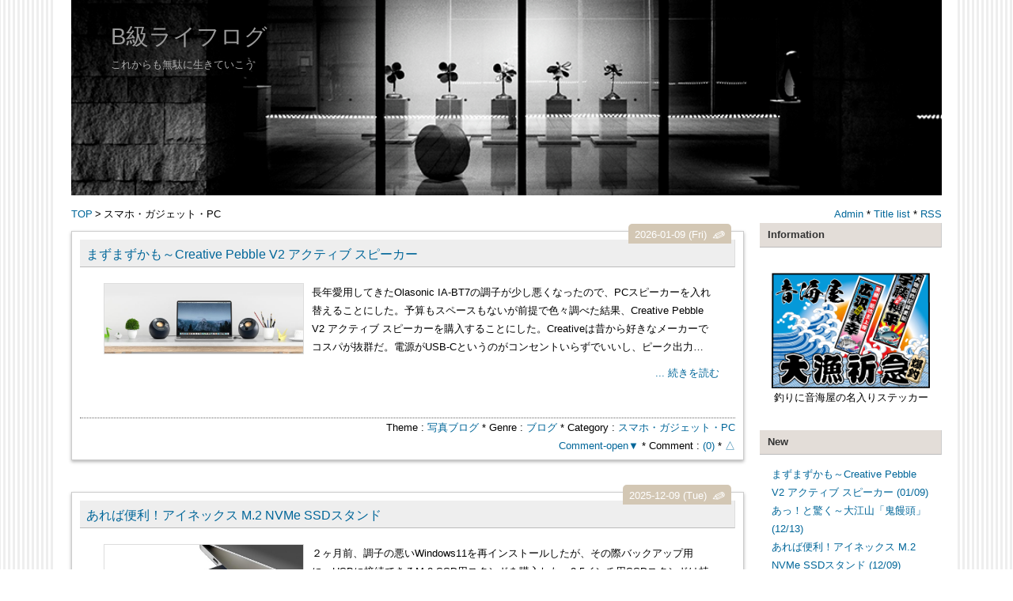

--- FILE ---
content_type: text/html; charset=utf-8
request_url: https://m43club.jp/blog-category-9.html
body_size: 10674
content:
<!DOCTYPE html>
<html lang="ja">
<head>
  <meta charset="utf-8">
  <meta http-equiv="X-UA-Compatible" content="IE=edge">
  <meta name="viewport" content="width=device-width, initial-scale=1.0, user-scalable=yes">
  <meta name="format-detection" content="telephone=no">
  <meta name="author" content="monopod">
  <title>スマホ・ガジェット・PC - B級ライフログ</title>
    <link rel="stylesheet" href="https://blog-imgs-168.fc2.com/o/t/o/otomiya2000/css/400b0.css" media="all">
  <link rel="alternate" type="application/rss+xml" href="https://m43club.jp/?xml" title="rss">
  <link rel="start" href="https://m43club.jp/" title="最初の記事">
<meta property="og:type" content="article">
<meta property="og:url" content="https://m43club.jp/blog-category-9.html">
<meta property="og:title" content="B級ライフログ">
<meta property="og:description" content="これからも無駄に生きていこう">
<meta property="og:image" content="https://blog-imgs-129.fc2.com/o/t/o/otomiya2000/beel48.gif">
</head>
<body>
<!--アクセス解析タグは↓ここから-->

<!--アクセス解析タグは↑ここまでに貼る-->
<div id="wrapper">
<div id="box" class="clearfix">
<header>
<h1 id="blog-name"><a href="https://m43club.jp/">B級ライフログ</a></h1>
<div class="introduction"><p>これからも無駄に生きていこう</p>
</div>
</header>
<div class="topimg"></div>
<!--レスポンシブメニューボタン-->
<div id="btn1">
<div id="nav_open"><span></span></div>
</div><!--btn1-->
<!--/レスポンシブメニューボタン-->

<div class="pan_box">
<!-- パンくずリスト -->
<div class="pan">
<div class="pankuzu">
<span class="breadcrumb_entry">
</span>
<a href="https://m43club.jp/" title="TOPページへ">TOP</a>&thinsp;&gt;&thinsp;<span>スマホ・ガジェット・PC</span>
</div>
</div>
<!-- パンくずリスト ここまで-->

<div class="adm">
<!--管理ページリンク-->
<ul class="admin">
<li><a href="https://admin.blog.fc2.com/control.php" title="管理ページトップ">Admin</a> * </li>
<li><a href="https://m43club.jp/archives.html" title="全記事一覧">Title list</a> * </li>
<li><a href="https://m43club.jp/?xml" title="RSS">RSS</a></li>
</ul>
<!--/管理ページリンク-->
</div>
</div>

<div id="content">

<div class="menu3">
<!--プラグイン３-->
<!--/プラグイン３-->
</div>

<!-- 全文表示用HTMLの貼り換え ここから-->
<div class="blog">
<!-- トップページ ここから-->

<article class="blog-con blog-con2">
<div class="entry_title"><h2 id="entry3200"><a href="https://m43club.jp/blog-entry-3200.html">まずまずかも～Creative Pebble V2 アクティブ スピーカー</a></h2></div>
<div class="entry_date">2026-01-09 (Fri)
<!-- 投稿時間不要の場合は ここから-->
<!-- 投稿時間不要の場合はここまでを削除 -->
<a href="https://admin.blog.fc2.com/control.php?mode=editor&amp;process=load&amp;eno=3200" target="_blank" rel="noopener"><span class="pen-link">&#9998;</span></a>
</div>
<!--div class="kiji1"--><!--kiji1-->
<div class="con_body">
<div class="left">
<a href="https://m43club.jp/blog-entry-3200.html" title="まずまずかも～Creative Pebble V2 アクティブ スピーカー"><img src="[data-uri]" data-src="https://blog-imgs-166.fc2.com/o/t/o/otomiya2000/pebble-v2-overview_1.jpg" alt="まずまずかも～Creative Pebble V2 アクティブ スピーカー" onerror="this.src='[data-uri]';"></a>
</div>
<div class="right">
<div class="text_overflow">                
<p class="moji-c">長年愛用してきたOlasonic IA&#45;BT7の調子が少し悪くなったので、PCスピーカーを入れ替えることにした。予算もスペースもないが前提で色々調べた結果、Creative Pebble V2 アクティブ スピーカーを購入することにした。Creativeは昔から好きなメーカーでコスパが抜群だ。電源がUSB&#45;Cというのがコンセントいらずでいいし、ピーク出力16wが可能だ。当初デスクトップで使う予定だったが、予想よりスピーカーが場所を食ったので、棚の上...</p>
</div>
</div>
</div>
<p class="right-txt"><a href="https://m43club.jp/blog-entry-3200.html">... 続きを読む</a></p>
<!--/div--><!--/kiji1-->
<div class="con_body kiji1 kiji2">
</div>
<!-- 全文表示用HTMLの貼り換え ここまで-->


<!-- 最終更新日不要の場合は ここから-->
<!-- 最終更新日不要の場合はここまでを削除 -->
<div class="entry-footer clearLeft">
<hr>
<p class="kiji2">Theme : <a href="https://blog.fc2.com/theme-45157-22.html">写真ブログ</a> * Genre : <a href="https://blog.fc2.com/community-22.html">ブログ</a> * Category : <a href="/blog-category-9.html">スマホ・ガジェット・PC</a></p>

<!-- コメントリストが不要の場合はここから削除（１） -->
<a href="javascript:void(0);" onClick="showHide('cmnt3200');"> Comment-open▼</a>
<noscript> 
<a href="https://m43club.jp/blog-entry-3200.html#cmnt"> Comment-open▼</a> 
</noscript>
<!-- コメントリストが不要の場合はここまでを削除（１） -->


 * Comment : <a href="https://m43club.jp/blog-entry-3200.html#blogcomment">(0)</a> * <a href="#wrapper" title="Top">△</a>
</div>
<div class="sidehide" id="cmnt3200">
<div id="topentry_comment_area3200" style="text-align:left"> 
<!-- コメントリストが不要の場合はここから削除（２） -->
 
<p style="text-align:right"> 
<a href="#entry3200" onClick="showHide('cmnt3200');">Comment-close▲</a>
</p>
<!-- コメントリストが不要の場合はここまでを削除（２） -->
</div>
</div><!--/sidehide-->
</article><article class="blog-con blog-con2">
<div class="entry_title"><h2 id="entry3198"><a href="https://m43club.jp/blog-entry-3198.html">あれば便利！アイネックス M.2 NVMe SSDスタンド</a></h2></div>
<div class="entry_date">2025-12-09 (Tue)
<!-- 投稿時間不要の場合は ここから-->
<!-- 投稿時間不要の場合はここまでを削除 -->
<a href="https://admin.blog.fc2.com/control.php?mode=editor&amp;process=load&amp;eno=3198" target="_blank" rel="noopener"><span class="pen-link">&#9998;</span></a>
</div>
<!--div class="kiji1"--><!--kiji1-->
<div class="con_body">
<div class="left">
<a href="https://m43club.jp/blog-entry-3198.html" title="あれば便利！アイネックス M.2 NVMe SSDスタンド"><img src="[data-uri]" data-src="https://blog-imgs-166.fc2.com/o/t/o/otomiya2000/111_20251209212542c4f.jpg" alt="あれば便利！アイネックス M.2 NVMe SSDスタンド" onerror="this.src='[data-uri]';"></a>
</div>
<div class="right">
<div class="text_overflow">                
<p class="moji-c">２ヶ月前、調子の悪いWindows11を再インストールしたが、その際バックアップ用に、USBに接続できるM.2 SSD用スタンドを購入した。2.5インチ用SSDスタンドは持っており、過去色々役立ってくれたが、昨今はシステム用ディスクはM.2 SSDになったため、出番が減った。M.2 SSD用スタンドについては以前は高価であったが、最近はぐんと安くなったので、今回試してみることにした。メーカーはアイネックスで USB3.2Gen2に対応しているので...</p>
</div>
</div>
</div>
<p class="right-txt"><a href="https://m43club.jp/blog-entry-3198.html">... 続きを読む</a></p>
<!--/div--><!--/kiji1-->
<div class="con_body kiji1 kiji2">
</div>
<!-- 全文表示用HTMLの貼り換え ここまで-->


<!-- 最終更新日不要の場合は ここから-->
<!-- 最終更新日不要の場合はここまでを削除 -->
<div class="entry-footer clearLeft">
<hr>
<p class="kiji2">Theme : <a href="https://blog.fc2.com/theme-45157-22.html">写真ブログ</a> * Genre : <a href="https://blog.fc2.com/community-22.html">ブログ</a> * Category : <a href="/blog-category-9.html">スマホ・ガジェット・PC</a></p>

<!-- コメントリストが不要の場合はここから削除（１） -->
<a href="javascript:void(0);" onClick="showHide('cmnt3198');"> Comment-open▼</a>
<noscript> 
<a href="https://m43club.jp/blog-entry-3198.html#cmnt"> Comment-open▼</a> 
</noscript>
<!-- コメントリストが不要の場合はここまでを削除（１） -->


 * Comment : <a href="https://m43club.jp/blog-entry-3198.html#blogcomment">(0)</a> * <a href="#wrapper" title="Top">△</a>
</div>
<div class="sidehide" id="cmnt3198">
<div id="topentry_comment_area3198" style="text-align:left"> 
<!-- コメントリストが不要の場合はここから削除（２） -->
 
<p style="text-align:right"> 
<a href="#entry3198" onClick="showHide('cmnt3198');">Comment-close▲</a>
</p>
<!-- コメントリストが不要の場合はここまでを削除（２） -->
</div>
</div><!--/sidehide-->
</article><article class="blog-con blog-con2">
<div class="entry_title"><h2 id="entry3197"><a href="https://m43club.jp/blog-entry-3197.html">やはりハイエンドは違う！ロジクール MX MASTER3s ワイヤレスマウス</a></h2></div>
<div class="entry_date">2025-11-30 (Sun)
<!-- 投稿時間不要の場合は ここから-->
<!-- 投稿時間不要の場合はここまでを削除 -->
<a href="https://admin.blog.fc2.com/control.php?mode=editor&amp;process=load&amp;eno=3197" target="_blank" rel="noopener"><span class="pen-link">&#9998;</span></a>
</div>
<!--div class="kiji1"--><!--kiji1-->
<div class="con_body">
<div class="left">
<a href="https://m43club.jp/blog-entry-3197.html" title="やはりハイエンドは違う！ロジクール MX MASTER3s ワイヤレスマウス"><img src="[data-uri]" data-src="https://blog-imgs-166.fc2.com/o/t/o/otomiya2000/IMG_1298.jpg" alt="やはりハイエンドは違う！ロジクール MX MASTER3s ワイヤレスマウス" onerror="this.src='[data-uri]';"></a>
</div>
<div class="right">
<div class="text_overflow">                
<p class="moji-c">この夏にロジテック（＝ロジクールではない）M720マウスを購入した話を書いた。元々長く愛用していたマウスなので、使い勝手は習熟している。しばらく機嫌よく使っていたが、そのうち気になることが出てきた。僕はロジクールの高速スクロールがお気に入りでブラウジングで多用するのだが、すっと回して止めたときに少しお釣りが来るのだ。揺り戻すようなゆらぎが発生する。そのことをふまえてゆっくり操作すれば問題ないのだが、ラ...</p>
</div>
</div>
</div>
<p class="right-txt"><a href="https://m43club.jp/blog-entry-3197.html">... 続きを読む</a></p>
<!--/div--><!--/kiji1-->
<div class="con_body kiji1 kiji2">
</div>
<!-- 全文表示用HTMLの貼り換え ここまで-->


<!-- 最終更新日不要の場合は ここから-->
<!-- 最終更新日不要の場合はここまでを削除 -->
<div class="entry-footer clearLeft">
<hr>
<p class="kiji2">Theme : <a href="https://blog.fc2.com/theme-45157-22.html">写真ブログ</a> * Genre : <a href="https://blog.fc2.com/community-22.html">ブログ</a> * Category : <a href="/blog-category-9.html">スマホ・ガジェット・PC</a></p>

<!-- コメントリストが不要の場合はここから削除（１） -->
<a href="javascript:void(0);" onClick="showHide('cmnt3197');"> Comment-open▼</a>
<noscript> 
<a href="https://m43club.jp/blog-entry-3197.html#cmnt"> Comment-open▼</a> 
</noscript>
<!-- コメントリストが不要の場合はここまでを削除（１） -->


 * Comment : <a href="https://m43club.jp/blog-entry-3197.html#blogcomment">(1)</a> * <a href="#wrapper" title="Top">△</a>
</div>
<div class="sidehide" id="cmnt3197">
<div id="topentry_comment_area3197" style="text-align:left"> 
<!-- コメントリストが不要の場合はここから削除（２） -->
<div class="topentry_comment_body"> 
<div style="padding:15px 0 10px;"><span style="color:#ba6f6f; font-weight : bold">No Subject</span> * by M2pict</div> 
<div style="padding-bottom:15px">ロジのマウスは長年使っていますが、加水分解は毎度。<br>ただ、私の場合はベタつくのではなく水泡状のものが出来て破れる、みたいなパタンです。<br>加水分解そのものよりエラストマ部分が擦り切れるのが気になる感じかも。<br>とは言え、気に入ったものが長く（同等のものが買い直せる）のはありがたく。</div>
</div>
<hr class="hr1"> 
<p style="text-align:right"> 
<a href="#entry3197" onClick="showHide('cmnt3197');">Comment-close▲</a>
</p>
<!-- コメントリストが不要の場合はここまでを削除（２） -->
</div>
</div><!--/sidehide-->
</article><article class="blog-con blog-con2">
<div class="entry_title"><h2 id="entry3196"><a href="https://m43club.jp/blog-entry-3196.html">レトロデザインがいい！PHILIPS TAH2000 ワイヤレスヘッドホン</a></h2></div>
<div class="entry_date">2025-11-21 (Fri)
<!-- 投稿時間不要の場合は ここから-->
<!-- 投稿時間不要の場合はここまでを削除 -->
<a href="https://admin.blog.fc2.com/control.php?mode=editor&amp;process=load&amp;eno=3196" target="_blank" rel="noopener"><span class="pen-link">&#9998;</span></a>
</div>
<!--div class="kiji1"--><!--kiji1-->
<div class="con_body">
<div class="left">
<a href="https://m43club.jp/blog-entry-3196.html" title="レトロデザインがいい！PHILIPS TAH2000 ワイヤレスヘッドホン"><img src="[data-uri]" data-src="https://blog-imgs-166.fc2.com/o/t/o/otomiya2000/20251118185912c6c.jpg" alt="レトロデザインがいい！PHILIPS TAH2000 ワイヤレスヘッドホン" onerror="this.src='[data-uri]';"></a>
</div>
<div class="right">
<div class="text_overflow">                
<p class="moji-c">先日、PHILIPSのイヤホンの記事を書いたが、そのイヤホンを購入した折、同じくPHILIPSが出しているヘッドフォンのことを知り、一緒に購入してしまった。何よりその魅力は80年代のレトロスタイルだ。外装をよく見るとハンマートーン風の塗装が施されておりオシャレである。この手のヘッドフィンといえばクリエイティブのSound Blaster JAMの初代と２代目のV2（写真上）を都合４台購入して長らく愛用している。軽量でフィット感が良...</p>
</div>
</div>
</div>
<p class="right-txt"><a href="https://m43club.jp/blog-entry-3196.html">... 続きを読む</a></p>
<!--/div--><!--/kiji1-->
<div class="con_body kiji1 kiji2">
</div>
<!-- 全文表示用HTMLの貼り換え ここまで-->


<!-- 最終更新日不要の場合は ここから-->
<!-- 最終更新日不要の場合はここまでを削除 -->
<div class="entry-footer clearLeft">
<hr>
<p class="kiji2">Theme : <a href="https://blog.fc2.com/theme-45157-22.html">写真ブログ</a> * Genre : <a href="https://blog.fc2.com/community-22.html">ブログ</a> * Category : <a href="/blog-category-9.html">スマホ・ガジェット・PC</a></p>

<!-- コメントリストが不要の場合はここから削除（１） -->
<a href="javascript:void(0);" onClick="showHide('cmnt3196');"> Comment-open▼</a>
<noscript> 
<a href="https://m43club.jp/blog-entry-3196.html#cmnt"> Comment-open▼</a> 
</noscript>
<!-- コメントリストが不要の場合はここまでを削除（１） -->


 * Comment : <a href="https://m43club.jp/blog-entry-3196.html#blogcomment">(0)</a> * <a href="#wrapper" title="Top">△</a>
</div>
<div class="sidehide" id="cmnt3196">
<div id="topentry_comment_area3196" style="text-align:left"> 
<!-- コメントリストが不要の場合はここから削除（２） -->
 
<p style="text-align:right"> 
<a href="#entry3196" onClick="showHide('cmnt3196');">Comment-close▲</a>
</p>
<!-- コメントリストが不要の場合はここまでを削除（２） -->
</div>
</div><!--/sidehide-->
</article><article class="blog-con blog-con2">
<div class="entry_title"><h2 id="entry3195"><a href="https://m43club.jp/blog-entry-3195.html">ナイスの一言！PHILIPS TAQ2000 イヤーカフ型イヤホン</a></h2></div>
<div class="entry_date">2025-11-18 (Tue)
<!-- 投稿時間不要の場合は ここから-->
<!-- 投稿時間不要の場合はここまでを削除 -->
<a href="https://admin.blog.fc2.com/control.php?mode=editor&amp;process=load&amp;eno=3195" target="_blank" rel="noopener"><span class="pen-link">&#9998;</span></a>
</div>
<!--div class="kiji1"--><!--kiji1-->
<div class="con_body">
<div class="left">
<a href="https://m43club.jp/blog-entry-3195.html" title="ナイスの一言！PHILIPS TAQ2000 イヤーカフ型イヤホン"><img src="[data-uri]" data-src="https://blog-imgs-166.fc2.com/o/t/o/otomiya2000/IMG_1284.jpg" alt="ナイスの一言！PHILIPS TAQ2000 イヤーカフ型イヤホン" onerror="this.src='[data-uri]';"></a>
</div>
<div class="right">
<div class="text_overflow">                
<p class="moji-c">イヤホンはiPhone専用に使っているAirPods4以外は、イヤーカフ型と決めている。HuaweiのFreeCripを使って以来、その装着感に惚れているし、片耳使用がスムーズなので寝ホンとして愛用してきた。が一年ちょっとで外装のコーティングが傷んだので、泣く泣く代用機を探すことにした。条件としては、寝ホンなので音質は問わない、片耳仕様がスムーズなこと、マルチポイント、高速ペアリングなど。もちろんお安くが大条件（笑）。で絞ら...</p>
</div>
</div>
</div>
<p class="right-txt"><a href="https://m43club.jp/blog-entry-3195.html">... 続きを読む</a></p>
<!--/div--><!--/kiji1-->
<div class="con_body kiji1 kiji2">
</div>
<!-- 全文表示用HTMLの貼り換え ここまで-->


<!-- 最終更新日不要の場合は ここから-->
<!-- 最終更新日不要の場合はここまでを削除 -->
<div class="entry-footer clearLeft">
<hr>
<p class="kiji2">Theme : <a href="https://blog.fc2.com/theme-45157-22.html">写真ブログ</a> * Genre : <a href="https://blog.fc2.com/community-22.html">ブログ</a> * Category : <a href="/blog-category-9.html">スマホ・ガジェット・PC</a></p>

<!-- コメントリストが不要の場合はここから削除（１） -->
<a href="javascript:void(0);" onClick="showHide('cmnt3195');"> Comment-open▼</a>
<noscript> 
<a href="https://m43club.jp/blog-entry-3195.html#cmnt"> Comment-open▼</a> 
</noscript>
<!-- コメントリストが不要の場合はここまでを削除（１） -->


 * Comment : <a href="https://m43club.jp/blog-entry-3195.html#blogcomment">(0)</a> * <a href="#wrapper" title="Top">△</a>
</div>
<div class="sidehide" id="cmnt3195">
<div id="topentry_comment_area3195" style="text-align:left"> 
<!-- コメントリストが不要の場合はここから削除（２） -->
 
<p style="text-align:right"> 
<a href="#entry3195" onClick="showHide('cmnt3195');">Comment-close▲</a>
</p>
<!-- コメントリストが不要の場合はここまでを削除（２） -->
</div>
</div><!--/sidehide-->
</article><article class="blog-con blog-con2">
<div class="entry_title"><h2 id="entry3194"><a href="https://m43club.jp/blog-entry-3194.html">やはりエントリーグラボとは違う！MSI GeForce RTX 5060 8G VENTUS 2X OC</a></h2></div>
<div class="entry_date">2025-10-30 (Thu)
<!-- 投稿時間不要の場合は ここから-->
<!-- 投稿時間不要の場合はここまでを削除 -->
<a href="https://admin.blog.fc2.com/control.php?mode=editor&amp;process=load&amp;eno=3194" target="_blank" rel="noopener"><span class="pen-link">&#9998;</span></a>
</div>
<!--div class="kiji1"--><!--kiji1-->
<div class="con_body">
<div class="left">
<a href="https://m43club.jp/blog-entry-3194.html" title="やはりエントリーグラボとは違う！MSI GeForce RTX 5060 8G VENTUS 2X OC"><img src="[data-uri]" data-src="https://blog-imgs-100.fc2.com/o/t/o/otomiya2000/20251025191545_1.jpg" alt="やはりエントリーグラボとは違う！MSI GeForce RTX 5060 8G VENTUS 2X OC" onerror="this.src='[data-uri]';"></a>
</div>
<div class="right">
<div class="text_overflow">                
<p class="moji-c">長らくTimberbornというゲームに凝っている。いわゆる都市開発シミュレーションゲームだが、主人公がビーバーで人類が滅亡した世界で、コロニーを築いていくというゲームだ。よくありそうなゲームだが、大きな特徴が「治水」という頭を捻らすキーワード。とっつきは簡単だが奥が深い。箱庭系は色々遊んだが、一番の面白さだ。戦闘などのアクションはないが、クリアするには緻密な設計とデザインが必要だ。これ以上の説明は省くが、...</p>
</div>
</div>
</div>
<p class="right-txt"><a href="https://m43club.jp/blog-entry-3194.html">... 続きを読む</a></p>
<!--/div--><!--/kiji1-->
<div class="con_body kiji1 kiji2">
</div>
<!-- 全文表示用HTMLの貼り換え ここまで-->


<!-- 最終更新日不要の場合は ここから-->
<!-- 最終更新日不要の場合はここまでを削除 -->
<div class="entry-footer clearLeft">
<hr>
<p class="kiji2">Theme : <a href="https://blog.fc2.com/theme-45157-22.html">写真ブログ</a> * Genre : <a href="https://blog.fc2.com/community-22.html">ブログ</a> * Category : <a href="/blog-category-9.html">スマホ・ガジェット・PC</a></p>

<!-- コメントリストが不要の場合はここから削除（１） -->
<a href="javascript:void(0);" onClick="showHide('cmnt3194');"> Comment-open▼</a>
<noscript> 
<a href="https://m43club.jp/blog-entry-3194.html#cmnt"> Comment-open▼</a> 
</noscript>
<!-- コメントリストが不要の場合はここまでを削除（１） -->


 * Comment : <a href="https://m43club.jp/blog-entry-3194.html#blogcomment">(0)</a> * <a href="#wrapper" title="Top">△</a>
</div>
<div class="sidehide" id="cmnt3194">
<div id="topentry_comment_area3194" style="text-align:left"> 
<!-- コメントリストが不要の場合はここから削除（２） -->
 
<p style="text-align:right"> 
<a href="#entry3194" onClick="showHide('cmnt3194');">Comment-close▲</a>
</p>
<!-- コメントリストが不要の場合はここまでを削除（２） -->
</div>
</div><!--/sidehide-->
</article><article class="blog-con blog-con2">
<div class="entry_title"><h2 id="entry3193"><a href="https://m43club.jp/blog-entry-3193.html">扱いやすいのがいい！Acronis True Image 2025(永続版)</a></h2></div>
<div class="entry_date">2025-10-23 (Thu)
<!-- 投稿時間不要の場合は ここから-->
<!-- 投稿時間不要の場合はここまでを削除 -->
<a href="https://admin.blog.fc2.com/control.php?mode=editor&amp;process=load&amp;eno=3193" target="_blank" rel="noopener"><span class="pen-link">&#9998;</span></a>
</div>
<!--div class="kiji1"--><!--kiji1-->
<div class="con_body">
<div class="left">
<a href="https://m43club.jp/blog-entry-3193.html" title="扱いやすいのがいい！Acronis True Image 2025(永続版)"><img src="[data-uri]" data-src="https://blog-imgs-100.fc2.com/o/t/o/otomiya2000/IMG_1111.jpg" alt="扱いやすいのがいい！Acronis True Image 2025(永続版)" onerror="this.src='[data-uri]';"></a>
</div>
<div class="right">
<div class="text_overflow">                
<p class="moji-c">長らくPCのバックアップにはAcronis True Imageを使っていたが、昨年PCの調子が悪くなった折、True Imageの挙動がおかしいと思い、アンインストールした。その後Windows11のシステムを入れ替えた際、True Imageの最新版を購入しようと思ったのだが、費用が高く付くサブスクリプション版しかなかったので断念。代用として国産HD革命を選んだが、簡単なようでマニュアルが難解でわかりにくく、ファイル単位での復元ができないという...</p>
</div>
</div>
</div>
<p class="right-txt"><a href="https://m43club.jp/blog-entry-3193.html">... 続きを読む</a></p>
<!--/div--><!--/kiji1-->
<div class="con_body kiji1 kiji2">
</div>
<!-- 全文表示用HTMLの貼り換え ここまで-->


<!-- 最終更新日不要の場合は ここから-->
<!-- 最終更新日不要の場合はここまでを削除 -->
<div class="entry-footer clearLeft">
<hr>
<p class="kiji2">Theme : <a href="https://blog.fc2.com/theme-45157-22.html">写真ブログ</a> * Genre : <a href="https://blog.fc2.com/community-22.html">ブログ</a> * Category : <a href="/blog-category-9.html">スマホ・ガジェット・PC</a></p>

<!-- コメントリストが不要の場合はここから削除（１） -->
<a href="javascript:void(0);" onClick="showHide('cmnt3193');"> Comment-open▼</a>
<noscript> 
<a href="https://m43club.jp/blog-entry-3193.html#cmnt"> Comment-open▼</a> 
</noscript>
<!-- コメントリストが不要の場合はここまでを削除（１） -->


 * Comment : <a href="https://m43club.jp/blog-entry-3193.html#blogcomment">(0)</a> * <a href="#wrapper" title="Top">△</a>
</div>
<div class="sidehide" id="cmnt3193">
<div id="topentry_comment_area3193" style="text-align:left"> 
<!-- コメントリストが不要の場合はここから削除（２） -->
 
<p style="text-align:right"> 
<a href="#entry3193" onClick="showHide('cmnt3193');">Comment-close▲</a>
</p>
<!-- コメントリストが不要の場合はここまでを削除（２） -->
</div>
</div><!--/sidehide-->
</article><article class="blog-con blog-con2">
<div class="entry_title"><h2 id="entry3190"><a href="https://m43club.jp/blog-entry-3190.html">新しいテーブルタップの形！Anker Charging Station (9-in-1, 100W) </a></h2></div>
<div class="entry_date">2025-09-23 (Tue)
<!-- 投稿時間不要の場合は ここから-->
<!-- 投稿時間不要の場合はここまでを削除 -->
<a href="https://admin.blog.fc2.com/control.php?mode=editor&amp;process=load&amp;eno=3190" target="_blank" rel="noopener"><span class="pen-link">&#9998;</span></a>
</div>
<!--div class="kiji1"--><!--kiji1-->
<div class="con_body">
<div class="left">
<a href="https://m43club.jp/blog-entry-3190.html" title="新しいテーブルタップの形！Anker Charging Station (9-in-1, 100W) "><img src="[data-uri]" data-src="https://blog-imgs-162.fc2.com/o/t/o/otomiya2000/IMG_1086.jpg" alt="新しいテーブルタップの形！Anker Charging Station (9-in-1, 100W) " onerror="this.src='[data-uri]';"></a>
</div>
<div class="right">
<div class="text_overflow">                
<p class="moji-c">テーブルタップも進化が進んで、モバイルデバイス全盛の今日では、従来の横型１列式のテーブルタップやパソコンタップより、使い勝手の良い卓上タップが登場してきた。僕もマグセーフ充電器やUSBポートを備えたものを２、３種ばかり使ってきたが、先日Ankerの多機能型USBタップを購入したので報告したい。Anker Charging Station (9&#45;in&#45;1, 100W)はUSB&#45;Cポートが２口、USB&#45;Aポートが４口、加えてAC差込口が３口、合計９台の機器への...</p>
</div>
</div>
</div>
<p class="right-txt"><a href="https://m43club.jp/blog-entry-3190.html">... 続きを読む</a></p>
<!--/div--><!--/kiji1-->
<div class="con_body kiji1 kiji2">
</div>
<!-- 全文表示用HTMLの貼り換え ここまで-->


<!-- 最終更新日不要の場合は ここから-->
<!-- 最終更新日不要の場合はここまでを削除 -->
<div class="entry-footer clearLeft">
<hr>
<p class="kiji2">Theme : <a href="https://blog.fc2.com/theme-45157-22.html">写真ブログ</a> * Genre : <a href="https://blog.fc2.com/community-22.html">ブログ</a> * Category : <a href="/blog-category-9.html">スマホ・ガジェット・PC</a></p>

<!-- コメントリストが不要の場合はここから削除（１） -->
<a href="javascript:void(0);" onClick="showHide('cmnt3190');"> Comment-open▼</a>
<noscript> 
<a href="https://m43club.jp/blog-entry-3190.html#cmnt"> Comment-open▼</a> 
</noscript>
<!-- コメントリストが不要の場合はここまでを削除（１） -->


 * Comment : <a href="https://m43club.jp/blog-entry-3190.html#blogcomment">(0)</a> * <a href="#wrapper" title="Top">△</a>
</div>
<div class="sidehide" id="cmnt3190">
<div id="topentry_comment_area3190" style="text-align:left"> 
<!-- コメントリストが不要の場合はここから削除（２） -->
 
<p style="text-align:right"> 
<a href="#entry3190" onClick="showHide('cmnt3190');">Comment-close▲</a>
</p>
<!-- コメントリストが不要の場合はここまでを削除（２） -->
</div>
</div><!--/sidehide-->
</article><article class="blog-con blog-con2">
<div class="entry_title"><h2 id="entry3189"><a href="https://m43club.jp/blog-entry-3189.html">Amazon謹製USBマイクがすごく良かった話</a></h2></div>
<div class="entry_date">2025-08-31 (Sun)
<!-- 投稿時間不要の場合は ここから-->
<!-- 投稿時間不要の場合はここまでを削除 -->
<a href="https://admin.blog.fc2.com/control.php?mode=editor&amp;process=load&amp;eno=3189" target="_blank" rel="noopener"><span class="pen-link">&#9998;</span></a>
</div>
<!--div class="kiji1"--><!--kiji1-->
<div class="con_body">
<div class="left">
<a href="https://m43club.jp/blog-entry-3189.html" title="Amazon謹製USBマイクがすごく良かった話"><img src="[data-uri]" data-src="https://blog-imgs-162.fc2.com/o/t/o/otomiya2000/IMG_1079_1.jpg" alt="Amazon謹製USBマイクがすごく良かった話" onerror="this.src='[data-uri]';"></a>
</div>
<div class="right">
<div class="text_overflow">                
<p class="moji-c">スマホから音声入力をしている人は多いと思う。かくいう僕もGoogle検索でよく使っている。しかし一番使う機会の多い自作Windowsデスクトップパソコンにはマイクが装備されていないので、入力はキーボード限定だ。以前からマイク入力を使っては見たいと思っていたが、適当なマイクが帯に短し襷に長しで見当たらず入手に至らなかった。ところが今回ひょんなことでAmazonベーシック USBコンデンサーマイク PC用 を購入したところ非常...</p>
</div>
</div>
</div>
<p class="right-txt"><a href="https://m43club.jp/blog-entry-3189.html">... 続きを読む</a></p>
<!--/div--><!--/kiji1-->
<div class="con_body kiji1 kiji2">
</div>
<!-- 全文表示用HTMLの貼り換え ここまで-->


<!-- 最終更新日不要の場合は ここから-->
<!-- 最終更新日不要の場合はここまでを削除 -->
<div class="entry-footer clearLeft">
<hr>
<p class="kiji2">Theme : <a href="https://blog.fc2.com/theme-45157-22.html">写真ブログ</a> * Genre : <a href="https://blog.fc2.com/community-22.html">ブログ</a> * Category : <a href="/blog-category-9.html">スマホ・ガジェット・PC</a></p>

<!-- コメントリストが不要の場合はここから削除（１） -->
<a href="javascript:void(0);" onClick="showHide('cmnt3189');"> Comment-open▼</a>
<noscript> 
<a href="https://m43club.jp/blog-entry-3189.html#cmnt"> Comment-open▼</a> 
</noscript>
<!-- コメントリストが不要の場合はここまでを削除（１） -->


 * Comment : <a href="https://m43club.jp/blog-entry-3189.html#blogcomment">(0)</a> * <a href="#wrapper" title="Top">△</a>
</div>
<div class="sidehide" id="cmnt3189">
<div id="topentry_comment_area3189" style="text-align:left"> 
<!-- コメントリストが不要の場合はここから削除（２） -->
 
<p style="text-align:right"> 
<a href="#entry3189" onClick="showHide('cmnt3189');">Comment-close▲</a>
</p>
<!-- コメントリストが不要の場合はここまでを削除（２） -->
</div>
</div><!--/sidehide-->
</article><article class="blog-con blog-con2">
<div class="entry_title"><h2 id="entry3188"><a href="https://m43club.jp/blog-entry-3188.html">見てくれはいい感じ！Fractal Design North Chalk White PCケース</a></h2></div>
<div class="entry_date">2025-08-25 (Mon)
<!-- 投稿時間不要の場合は ここから-->
<!-- 投稿時間不要の場合はここまでを削除 -->
<a href="https://admin.blog.fc2.com/control.php?mode=editor&amp;process=load&amp;eno=3188" target="_blank" rel="noopener"><span class="pen-link">&#9998;</span></a>
</div>
<!--div class="kiji1"--><!--kiji1-->
<div class="con_body">
<div class="left">
<a href="https://m43club.jp/blog-entry-3188.html" title="見てくれはいい感じ！Fractal Design North Chalk White PCケース"><img src="[data-uri]" data-src="https://blog-imgs-162.fc2.com/o/t/o/otomiya2000/111_202508252217132a7.jpg" alt="見てくれはいい感じ！Fractal Design North Chalk White PCケース" onerror="this.src='[data-uri]';"></a>
</div>
<div class="right">
<div class="text_overflow">                
<p class="moji-c">一昨年組んだ自作PCのOS（Windows11）の挙動が多々おかしい。フリーズして作業できなくなるというようなことはないが、デスクトップの表示がおかしい～OneDriveが原因かもしれない。色々やってみたが改善しないので、OSを再インストールしてみることにした。バックアップとして現在のシステムはいつでも復旧できるようM.2SSDごと保管することにして、インストール用に新しくM.２SSDは購入した。ついでに心機一転ということでPCケー...</p>
</div>
</div>
</div>
<p class="right-txt"><a href="https://m43club.jp/blog-entry-3188.html">... 続きを読む</a></p>
<!--/div--><!--/kiji1-->
<div class="con_body kiji1 kiji2">
</div>
<!-- 全文表示用HTMLの貼り換え ここまで-->


<!-- 最終更新日不要の場合は ここから-->
<!-- 最終更新日不要の場合はここまでを削除 -->
<div class="entry-footer clearLeft">
<hr>
<p class="kiji2">Theme : <a href="https://blog.fc2.com/theme-45157-22.html">写真ブログ</a> * Genre : <a href="https://blog.fc2.com/community-22.html">ブログ</a> * Category : <a href="/blog-category-9.html">スマホ・ガジェット・PC</a></p>

<!-- コメントリストが不要の場合はここから削除（１） -->
<a href="javascript:void(0);" onClick="showHide('cmnt3188');"> Comment-open▼</a>
<noscript> 
<a href="https://m43club.jp/blog-entry-3188.html#cmnt"> Comment-open▼</a> 
</noscript>
<!-- コメントリストが不要の場合はここまでを削除（１） -->


 * Comment : <a href="https://m43club.jp/blog-entry-3188.html#blogcomment">(0)</a> * <a href="#wrapper" title="Top">△</a>
</div>
<div class="sidehide" id="cmnt3188">
<div id="topentry_comment_area3188" style="text-align:left"> 
<!-- コメントリストが不要の場合はここから削除（２） -->
 
<p style="text-align:right"> 
<a href="#entry3188" onClick="showHide('cmnt3188');">Comment-close▲</a>
</p>
<!-- コメントリストが不要の場合はここまでを削除（２） -->
</div>
</div><!--/sidehide-->
</article><!-- トップページ　ここまで -->




<!--コメント編集-->
<!--/コメント編集-->


<!--トラックバック-->
<!--/トラックバック-->



<!--adsence-->
<script async src="https://pagead2.googlesyndication.com/pagead/js/adsbygoogle.js?client=ca-pub-1646051718105597"
     crossorigin="anonymous"></script>
<ins class="adsbygoogle"
     style="display:block"
     data-ad-format="autorelaxed"
     data-ad-client="ca-pub-1646051718105597"
     data-ad-slot="8401041454"></ins>
<script>
     (adsbygoogle = window.adsbygoogle || []).push({});
</script>
<!--adsenceここまで-->



</div>
<!-- class="blog"　ここまで -->

<div class="archive">
<!-- 全記事リスト開始 -->
<!-- 全記事リスト終了 -->
</div>

<!-- 固定リンク画面の下段に表示 -->
<div class="menu3">
<!--プラグイン３-->
<!--/プラグイン３-->
</div>
<!-- 固定リンク画面の下段に表示　ここまで -->

<!-- ページネーション　ここから -->
<div class="pagenation">
<ul>
<li style="margin-left:0;"><div id="pagenavi"></div></li>
<li class="pagenation_next"><a href="https://m43club.jp/blog-category-9-1.html" title="次ページ">Next&nbsp;&raquo;</a></li></ul>
</div>
<!-- ページネーション　ここまで -->

</div>
<!-- id="content"　ここまで -->

<nav>
<div id="btn2">
<div id="nav_close"><span class="css-cancel"></span></div>
<!--btn2--></div>
<div id="right-box">
<!-- ============ ▼右メニュー　ここから ============ -->
<!--プラグイン１-->

<section class="menu_block">
<h3 class="menu_title" style="text-align:left;" onclick="Test('m498854')">Information</h3>
<div id="m498854" class="menu-box tree-m">
<div style="text-align:center"></div>
<div class="plugin-freearea" style="text-align:center">
  <a href="https://otomiya.net/fishing/" target="_blank"><img src="https://blog-imgs-136.fc2.com/o/t/o/otomiya2000/otomiya-banner440.png" alt="otomiya-banner440.png" border="0" width="444" height="324" /></a>
釣りに音海屋の名入りステッカー
</div>
<div style="text-align:center"></div>
</div></section>

<section class="menu_block">
<h3 class="menu_title" style="text-align:left;" onclick="Test('m55307')">New</h3>
<div id="m55307" class="menu-box tree-m">
<div style="text-align:left"></div>
<ul>
<li style="text-align:left">
<a href="https://m43club.jp/blog-entry-3200.html" title="まずまずかも～Creative Pebble V2 アクティブ スピーカー">まずまずかも～Creative Pebble V2 アクティブ スピーカー (01/09)</a>
</li><li style="text-align:left">
<a href="https://m43club.jp/blog-entry-3199.html" title="あっ！と驚く～大江山「鬼饅頭」">あっ！と驚く～大江山「鬼饅頭」 (12/13)</a>
</li><li style="text-align:left">
<a href="https://m43club.jp/blog-entry-3198.html" title="あれば便利！アイネックス M.2 NVMe SSDスタンド">あれば便利！アイネックス M.2 NVMe SSDスタンド (12/09)</a>
</li><li style="text-align:left">
<a href="https://m43club.jp/blog-entry-3197.html" title="やはりハイエンドは違う！ロジクール MX MASTER3s ワイヤレスマウス">やはりハイエンドは違う！ロジクール MX MASTER3s ワイヤレスマウス (11/30)</a>
</li><li style="text-align:left">
<a href="https://m43club.jp/blog-entry-3196.html" title="レトロデザインがいい！PHILIPS TAH2000 ワイヤレスヘッドホン">レトロデザインがいい！PHILIPS TAH2000 ワイヤレスヘッドホン (11/21)</a>
</li></ul>
<div style="text-align:left"></div>
</div></section>

<section class="menu_block">
<h3 class="menu_title" style="text-align:left;" onclick="Test('m55308')">Comment</h3>
<div id="m55308" class="menu-box tree-m">
<div style="text-align:left"></div>
<ul>
<li style="text-align:left">
<a href="https://m43club.jp/blog-entry-3197.html#comment21196" title="No Subject">M2pict:やはりハイエンドは違う！ロジクール MX MASTER3s ワイヤレスマウス (12/21)</a>
</li><li style="text-align:left">
<a href="https://m43club.jp/blog-entry-3192.html#comment21195" title="おばんです！">getteng:スタンディングデスクいい感じ！山善 電動昇降デスク  (10/28)</a>
</li><li style="text-align:left">
<a href="https://m43club.jp/blog-entry-3192.html#comment21194" title="おばんです！">getteng:スタンディングデスクいい感じ！山善 電動昇降デスク  (10/28)</a>
</li><li style="text-align:left">
<a href="https://m43club.jp/blog-entry-2956.html#comment21193" title="">ニクマン:iPhone 11 Proをマグセーフ対応にしてみた！ (08/19)</a>
</li><li style="text-align:left">
<a href="https://m43club.jp/blog-entry-3181.html#comment21192" title="HDMI切替器">シロプリ:Ankerは安価～？Anker HDMI Switch 画面切替器 (05/01)</a>
</li></ul>
<div style="text-align:left"></div>
</div></section>

<section class="menu_block">
<h3 class="menu_title" style="text-align:left;" onclick="Test('m55310')">Category</h3>
<div id="m55310" class="menu-box tree-m">
<div style="text-align:left"></div>
<div>
<div style="text-align:left">
<a href="https://m43club.jp/blog-category-9.html" title="スマホ・ガジェット・PC">スマホ・ガジェット・PC (292)</a>
</div><div style="text-align:left">
<a href="https://m43club.jp/blog-category-33.html" title="グッズ・ホビー・DIY">グッズ・ホビー・DIY (72)</a>
</div><div style="text-align:left">
<a href="https://m43club.jp/blog-category-34.html" title="ライフ・家電・ヘルス">ライフ・家電・ヘルス (11)</a>
</div><div style="text-align:left">
<a href="https://m43club.jp/blog-category-31.html" title="おうちBARバンザイ！">おうちBARバンザイ！ (194)</a>
</div><div style="text-align:left">
<a href="https://m43club.jp/blog-category-26.html" title="マイクロフォーサーズ">マイクロフォーサーズ (98)</a>
</div><div style="text-align:left">
<a href="https://m43club.jp/blog-category-2.html" title="コンデジ・一眼デジ">コンデジ・一眼デジ (170)</a>
</div><div style="text-align:left">
<a href="https://m43club.jp/blog-category-3.html" title="カメラ用品・グッズ">カメラ用品・グッズ (104)</a>
</div><div style="text-align:left">
<a href="https://m43club.jp/blog-category-4.html" title="三脚研究室">三脚研究室 (114)</a>
</div><div style="text-align:left">
<a href="https://m43club.jp/blog-category-8.html" title="双眼鏡・スコープ">双眼鏡・スコープ (27)</a>
</div><div style="text-align:left">
<a href="https://m43club.jp/blog-category-1.html" title="B級フォトギャラリー">B級フォトギャラリー (128)</a>
</div><div style="text-align:left">
<a href="https://m43club.jp/blog-category-12.html" title="探鳥日記・自然観察">探鳥日記・自然観察 (123)</a>
</div><div style="text-align:left">
<a href="https://m43club.jp/blog-category-7.html" title="大人の遠足">大人の遠足 (150)</a>
</div><div style="text-align:left">
<a href="https://m43club.jp/blog-category-29.html" title="美術と博物の時間">美術と博物の時間 (50)</a>
</div><div style="text-align:left">
<a href="https://m43club.jp/blog-category-6.html" title="新・神戸百景">新・神戸百景 (207)</a>
</div><div style="text-align:left">
<a href="https://m43club.jp/blog-category-5.html" title="かめらdeさんぽ">かめらdeさんぽ (258)</a>
</div><div style="text-align:left">
<a href="https://m43club.jp/blog-category-0.html" title="今日のお題">今日のお題 (195)</a>
</div></div>
<div style="text-align:left"></div>
</div></section>

<section class="menu_block">
<h3 class="menu_title" style="text-align:left;" onclick="Test('m55313')">Link</h3>
<div id="m55313" class="menu-box tree-m">
<div style="text-align:left"></div>
<ul>
<li style="text-align:left"><a href="http://panoramahead.blog123.fc2.com/" title="panoramaheadの蔵" target="_blank">panoramaheadの蔵</a></li><li style="text-align:left"><a href="http://photos-field.com/" title="Photos Field" target="_blank">Photos Field</a></li><li style="text-align:left"><a href="http://m2pict.exblog.jp/" title="M2_pictlog" target="_blank">M2_pictlog</a></li><li style="text-align:left"><a href="http://yokohamainvest.web.fc2.com/photo_snapshot/photo_snapshot_top.html" title="ディープなスナップ" target="_blank">ディープなスナップ</a></li><li style="text-align:left"><a href="http://gatosora.exblog.jp/" title="二勝三敗" target="_blank">二勝三敗</a></li><li style="text-align:left"><a href="http://stratus.exblog.jp/" title="ひつじ雲日記" target="_blank">ひつじ雲日記</a></li><li style="text-align:left"><a href="http://blackface2.exblog.jp/" title="Soul Eyes" target="_blank">Soul Eyes</a></li><li style="text-align:left"><a href="http://smatime.blog.fc2.com/" title="smart-time" target="_blank">smart-time</a></li><li style="text-align:left"><a href="http://salgadoukizaisitsu.exblog.jp" title="猿画堂撮影機材室2" target="_blank">猿画堂撮影機材室2</a></li><li style="text-align:left"><a href="http://photo-bici.blog.so-net.ne.jp/" title="旅とElmar&amp;Hektor" target="_blank">旅とElmar&amp;Hektor</a></li><li style="text-align:left"><a href="http://umi117bari.exblog.jp/25159717/" title="バリ島大好き" target="_blank">バリ島大好き</a></li><li style="text-align:left"><a href="http://bluejet2.exblog.jp/" title="光景彡z工房" target="_blank">光景彡z工房</a></li><li style="text-align:left"><a href="http://mosyupa.exblog.jp/" title="風まかせ、カメラまかせ" target="_blank">風まかせ、カメラまかせ</a></li><li style="text-align:left"><a href="http://oirushock.exblog.jp" title=" Memories of You" target="_blank"> Memories of You</a></li><li style="text-align:left"><a href="http://photonz.exblog.jp" title="フォトン" target="_blank">フォトン</a></li><li><a href="./?admin">管理画面</a></li>
</ul>
<div style="text-align:left"><a href="javascript:window.location.replace('https://blog.fc2.com/?linkid=otomiya2000');">このブログをリンクに追加する</a></div>
</div></section>

<!--/プラグイン１-->
<!--プラグイン２-->

<section class="menu_block">
<h3 class="menu_title" style="text-align:left;" onclick="Test('m55311')">Search</h3>
<div id="m55311" class="menu-box tree-m">
<div style="text-align:left"></div>
<form action="https://m43club.jp/?cat=9&amp;page=0" method="get">
<p class="plugin-search" style="text-align:left">
<input type="text" size="20" name="q" value="" maxlength="200"><br>
<input type="submit" value=" 検索 ">
</p>
</form>
<div style="text-align:left"></div> 
</div></section>

<section class="menu_block">
<h3 class="menu_title" style="text-align:left;" onclick="Test('m492557')">Ranking</h3>
<div id="m492557" class="menu-box tree-m">
<div style="text-align:left"></div>
<style type="text/css">
.down {
background: url(//blog-imgs-1.fc2.com/image/genre/icon.png) no-repeat 0 -885px;
padding: 3px 0px 3px 20px;
font-weight: bold;
}
.stay {
background: url(//blog-imgs-1.fc2.com/image/genre/icon.png) no-repeat 0 -1098px;
padding: 3px 0px 3px 20px;
font-weight: bold;
}
.up {
background: url(//blog-imgs-1.fc2.com/image/genre/icon.png) no-repeat 0 -1310px;
padding: 3px 0px 3px 20px;
font-weight: bold;
}
</style>
<div style="margin-left:10px;">
[ジャンルランキング]<br />
ブログ<br />
<div class="down">31位</div>
<a href="https://blog.fc2.com/genre/22/ranking/" title="ブログ" target="_blank" style="font-size:10px;">アクセスランキングを見る＞＞</a><br /><br />
[サブジャンルランキング]<br />
写真ブログ<br />
<div class="stay">5位</div>
<a href="https://blog.fc2.com/subgenre/19/ranking/" title="写真ブログ" target="_blank" style="font-size:10px;">アクセスランキングを見る＞＞</a>
</div>
<div style="text-align:left"></div> 
</div></section>

<section class="menu_block">
<h3 class="menu_title" style="text-align:left;" onclick="Test('m492701')">Access</h3>
<div id="m492701" class="menu-box tree-m">
<div style="text-align:center"></div>
<div class="plugin-counter" style="text-align:center">
	<script language="JavaScript" type="text/javascript" src="//counter1.fc2.com/counter.php?id=27466117&main=1"></script>
	<noscript><img src="//counter1.fc2.com/counter_img.php?id=27466117&main=1"></noscript>
</div>
<div style="text-align:center"></div> 
</div></section>

<section class="menu_block">
<h3 class="menu_title" style="text-align:left;" onclick="Test('m55306')">Profile</h3>
<div id="m55306" class="menu-box tree-m">
<div style="text-align:left"></div>
<p style="text-align:left">
デジタルガジェットと安酒をこよなく愛す昭和な親父です。コメント大歓迎！since 201606/excite 200708</p>
<div style="text-align:left"></div> 
</div></section>

<!--/プラグイン２-->
<!-- ============ ▲右メニュー　ここまで ============ -->
</div>
<div class="adm2">
<!-- 1カラム時のメニュー下管理ページリンク-->
<ul class="admin">
<li><a href="https://admin.blog.fc2.com/control.php" title="管理ページトップ">Admin</a> * </li>
<li><a href="https://m43club.jp/archives.html" title="全記事一覧">Title list</a> * </li>
<li><a href="https://m43club.jp/?xml" title="RSS">RSS</a></li>
</ul>
<!--/ 1カラム時のメニュー下管理ページリンク-->
</div>
</nav>

<div id="nav_wrap">&nbsp;</div>

</div>
<!-- id="box"　ここまで -->

<footer id="footer">
<div id="copyright">
<!-- コピーライト　ここから -->
Copyright &copy;B級ライフログ All Rights Reserved.
<!-- コピーライト　ここまで -->
</div><!-- /copyright -->
<div id="footmenu">
<!-- フッターメニュー　ここから -->
<!--削除禁止-->
[ct_responsive2c-r] Template Designed:<a href="https://sorauta1.blog.fc2.com/">*Essence</a><br>Material:<a href="https://e-ssence-main.jp/">web material *Essence</a>&nbsp;<!-- genre:22 --><!-- sub_genre:19 --><!-- sp_banner:1 --><!-- passive:0 --><!-- lang:ja --><!-- HeadBar:0 --><!-- VT:blog --><!-- nad:1 --> <!--/削除禁止-->
<!-- フッターメニュー　ここまで -->
</div><!-- /footmenu -->
</footer><!-- /footer -->

<a href="#wrapper" id="pagetop" title="Top">▲</a>
<a href="#footmenu" id="pagebottom" title="Bottom">▼</a>

</div>
<!-- id="wrapper"　ここまで-->

<script src="https://ajax.googleapis.com/ajax/libs/jquery/3.3.1/jquery.min.js"></script>
<script>
[].forEach.call(document.querySelectorAll("img[data-src]"),function(a){a.setAttribute("src",a.getAttribute("data-src"));a.onload=function(){a.removeAttribute("data-src")}});
</script>
<script>
function showHide(b){var a=document.getElementById(b).style.display;if(a=="block"){document.getElementById(b).style.display="none"}else{document.getElementById(b).style.display="block"}return false};
</script>
<script>
$(function(){var a=$("#pagetop");a.hide();$(window).scroll(function(){if($(this).scrollTop()>100){a.fadeIn()}else{a.fadeOut()}});a.click(function(){$("body,html").animate({scrollTop:0},500);return false})});$(function(){var a=$("#pagebottom");a.hide();$(window).scroll(function(){if($(this).scrollTop()>100){a.fadeIn()}else{a.fadeOut()}});a.click(function(){var b=$("footer").offset().top;$("body,html").animate({scrollTop:b},500);return false})});
</script>
<script>
$(function(){$("#nav_open").click(function(){$("nav").css({display:"block"}).animate({top:"0",right:"0"},{duration:200,complete:function(){$("#nav_wrap").css({display:"block",position:"absolute","z-index":"4",top:"0",bottom:"0",right:"0",left:"0",background:"rgba(0,0,0,0.5)"})}})});$("#nav_close,#nav_wrap").click(function(){$("nav").animate({top:"0",right:"-270px"},{duration:200,complete:function(){$("#nav_wrap").css("display","none")}})})});
</script>
<script>
var flaged=null;function Test(e){if(window.matchMedia('(max-width:750px)').matches)flaged==e?(document.getElementById(e).style.display="none",flaged=null):(null!=flaged&&(document.getElementById(flaged).style.display="none"),document.getElementById(e).style.display="block",flaged=e)}
</script>
<script>
function pagenavi(a,e){var t="30";if(""!=t){var r="1",n="https://m43club.jp/blog-category-9-1.html";""===n&&(n="");var p=".html",l=-1;n.slice(-5)===p?l=n.lastIndexOf("-"):(p="",l=n.lastIndexOf("="));var s=n.slice(0,l+1);t=Number(t);var f,g,i,c=1==r?"<span>1</span>":'<a href="'+s+0+p+'">1</a>',h=e-4;for(e>=t?(f=2,g=t-1):h/2+2>=r?(f=2,g=e-2):r>t-h/2-1?(f=t-e+3,g=t-1):(f=r-Math.floor(h/2),g=f+h-1),f>2&&(c+='<a href="'+s+((i=Math.ceil(f/2))-1)+p+'" title="'+i+'" class="dot">…</a>'),l=f;g>=l;l++)c+=l==r?"<span>"+l+"</span>":'<a href="'+s+(l-1)+p+'">'+l+"</a>";t-1>g&&(c+='<a href="'+s+((i=Math.ceil((g+t)/2))-1)+p+'" title="'+i+'" class="dot">…</a>'),t>1&&(c+=r==t?"<span>"+t+"</span>":'<a href="'+s+(t-1)+p+'">'+t+"</a>"),document.getElementById(a).innerHTML=c}}
/* 第２引数は表示したいリンク数に変更する */
pagenavi("pagenavi", 7);
</script>
<!--object-fit（IE対策）-->
<script src="https://blog-imgs-123.fc2.com/s/o/r/sorauta1/ofi_min.js"></script>
<script>objectFitImages();</script>

<script type="text/javascript" charset="utf-8" src="https://admin.blog.fc2.com/dctanalyzer.php" defer></script>
</body>
</html>

--- FILE ---
content_type: text/html; charset=utf-8
request_url: https://www.google.com/recaptcha/api2/aframe
body_size: 224
content:
<!DOCTYPE HTML><html><head><meta http-equiv="content-type" content="text/html; charset=UTF-8"></head><body><script nonce="4NErblxzkSw7yBldodG_3w">/** Anti-fraud and anti-abuse applications only. See google.com/recaptcha */ try{var clients={'sodar':'https://pagead2.googlesyndication.com/pagead/sodar?'};window.addEventListener("message",function(a){try{if(a.source===window.parent){var b=JSON.parse(a.data);var c=clients[b['id']];if(c){var d=document.createElement('img');d.src=c+b['params']+'&rc='+(localStorage.getItem("rc::a")?sessionStorage.getItem("rc::b"):"");window.document.body.appendChild(d);sessionStorage.setItem("rc::e",parseInt(sessionStorage.getItem("rc::e")||0)+1);localStorage.setItem("rc::h",'1769902330896');}}}catch(b){}});window.parent.postMessage("_grecaptcha_ready", "*");}catch(b){}</script></body></html>